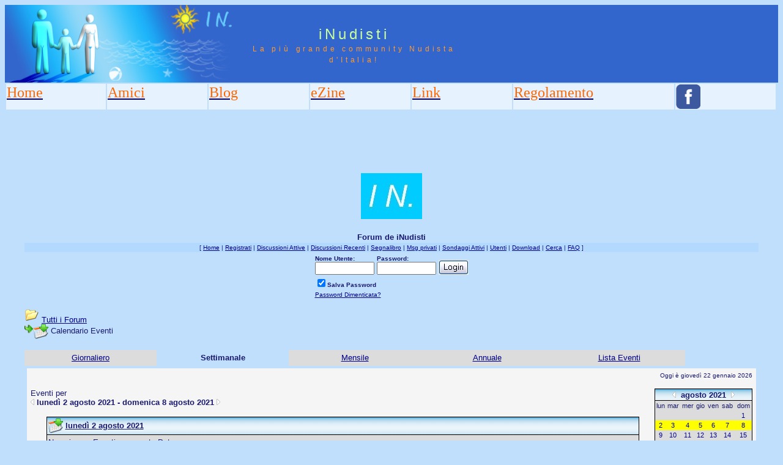

--- FILE ---
content_type: text/html
request_url: https://www.inudisti.it/forum/cal.asp?view=weekly&date=04/08/2021
body_size: 28353
content:
<head>
<title>iNudisti - Forum</title>
<link rel="shortcut icon" type="image/x-icon" HREF="../images/inudistibanner.jpg">

<meta http-equiv="Content-Type" content="text/html; charset=iso-8859-1" />

<link rel="stylesheet" href="../layoutAspx.css" type="text/css" />

<style type="text/css">
<!--
.Stile1 {
	color: #CE0000;
	
}
    .auto-style1 {
        color: #FF6600;
    }
    .NuovoStile1 {hea
        font-family: Impact;
        font-size: x-large;
        font-weight: normal;
        color: #FF6600;
    }
-->
</style>
</head>
<body bgcolor="#C0DFFD">


<table widths="100%" border="0" cellspacing="0" cellpadding="0">
  <tr bgcolor="#3366CC">
    <td width="382" colspan="3" rowspan="2"><img src="http://www.inudisti.it/images/logoUpSx.jpg" alt="Header image" width="382" height="127" border="0" /></td>
    <td width="378" height="63" colspan="3" id="logo" valign="bottom" align="center" nowrap="nowrap">iNudisti </td>
    <td width="100%"></td><td></td><td></td>
  </tr>


  <tr bgcolor="#3366CC">
    <td height="64" colspan="3" id="tagline" valign="top" align="center">La più grande community Nudista d'Italia!</td>
	<td width="100%"> </td><td></td><td></td>
  </tr>
</table>

<table>
  <tr>
    <td width="9%" valign="top" bgcolor="#E6F3FF"><a href="/default.aspx?l=it" class="NuovoStile1"><span class="auto-style1">Home</span></a></td>
    <td width="9%" valign="top" bgcolor="#E6F3FF"><a href="/amici.aspx?l=it" class="NuovoStile1"><span class="auto-style1">Amici</span></a></td>
    <td width="9%" valign="top" bgcolor="#E6F3FF"><a href="/DefaultBlog.aspx?l=it" class="NuovoStile1"><span class="auto-style1">Blog</span></a></td>
    <td width="9%" valign="top" bgcolor="#E6F3FF"><a href="http://ezine.inudisti.it" class="NuovoStile1"><span class="auto-style1">eZine</span></a></td>
    
<td width="9%" valign="top" bgcolor="#E6F3FF"><a href="/link.aspx?l=it" class="NuovoStile1"><span class="auto-style1">Link</span></a></td>	
        <td width="9%" valign="top" bgcolor="#E6F3FF"><a href="/regolamento.aspx?l=it" class="NuovoStile1"><span class="auto-style1">Regolamento</span></a></td>	
        
      <td width="9%" valign="top" bgcolor="#E6F3FF"><a href="http://www.facebook.com/IN.ezine" class="NuovoStile1" target="_blank"><img src="http://www.inudisti.it/images/social_fb.png" alt="Facebook" width="40" height="40" border="0" /></a></td>
	    		
  </tr>
    <tr><td colspan="11">
        <table>
            <tr>
                <td style="height:90px">
                    <div id="13783-1"><script src="//ads.themoneytizer.com/s/gen.js?type=1"></script><script src="//ads.themoneytizer.com/s/requestform.js?siteId=13783&formatId=1" ></script></div>

                </td></tr>
        </table>

     </td>

     </tr>
        
</table>


<html>

<head>
<title>Forum de iNudisti</title>
<meta name="copyright" content="This Forum code is Copyright (C) 2000-06 Michael Anderson, Pierre Gorissen, Huw Reddick and Richard Kinser, Non-Forum Related code is Copyright (C) 2006 / 2026 iNudisti.it">
<script language="JavaScript" type="text/javascript">
<!-- hide from JavaScript-challenged browsers
function openWindow(url) {
	popupWin = window.open(url,'new_page','width=400,height=400')
}
function openWindow2(url) {
	popupWin = window.open(url,'new_page','width=400,height=450')
}
function openWindow3(url) {
	popupWin = window.open(url,'new_page','width=400,height=450,scrollbars=yes')
}
function openWindow4(url) {
	popupWin = window.open(url,'new_page','width=400,height=525')
}
function openWindow5(url) {
	popupWin = window.open(url,'new_page','width=450,height=525,scrollbars=yes,toolbars=yes,menubar=yes,resizable=yes')
}
function openWindow6(url) {
	popupWin = window.open(url,'new_page','width=500,height=450,scrollbars=yes')
}
function openWindowHelp(url) {
	popupWin = window.open(url,'new_page','width=470,height=200,scrollbars=yes')
}
function openWindowPager(url) {
  popupWin = window.open(url,'pager','resizable,width=215,height=350,left=5,top=75,scrollbars=auto')
}
// ################## Poll Mod ##################
function openPollWindow(url,w,h) {
	popupWin = window.open(url,'new_page','width='+w+',height='+h+',scrollbars=yes')
}
function submitPoll(btnPressed) {
	btnPressed.disabled=true;
	if (btnPressed.name == "results") {
		document.Poll.Method_Type.value = "guest_vote";
	} else {
		document.Poll.Method_Type.value = "member_vote";
	}
	document.Poll.submit();
}
// #############################################
// done hiding -->
</script>
<style type="text/css">
<!--
body {scrollbar-base-color: #0080C0; scrollbar-arrow-color: #FFFF00;}
a:link    {color:darkblue;text-decoration:underline}
a:visited {color:blue;text-decoration:underline}
a:hover   {color:red;text-decoration:underline}
a:active  {color:red;text-decoration:none}
table.quote {width: 90%; border: 0px black solid}
.quotetd {width: 100%; border: 0px #D1D7DC solid}
.quotetd2 {background-color: #FFFFFF ; width: 100%; border: 1px #D1D7DC solid; border-collapse: separate; padding: 0.3em}
.quotetext {font-family: Verdana, Arial, Helvetica; font-size: 8pt; color: #000000}
.spnMessageText a:link    {color:darkblue;text-decoration:underline}
.spnMessageText a:visited {color:blue;text-decoration:underline}
.spnMessageText a:hover   {color:red;text-decoration:underline}
.spnMessageText a:active  {color:red;text-decoration:underline}
.spnSearchHighlight {background-color:yellow}
input.radio {background-color:"; color:#000000}
-->
</style>
</head>

<body bgColor="white" text="midnightblue" link="darkblue" aLink="red" vLink="blue">
<a name="top"></a><font face="Verdana, Arial, Helvetica">

<table align="center" border="0" cellPadding="0" cellSpacing="0" width="100%">
  <tr>
    <td valign="top" width="100%" align="center">
      <table border="0" cellPadding="2" cellSpacing="0" width="95%">
        <tr><td align="center"><a href="default.asp" tabindex="-1"><img src="http://www.inudisti.it/forum/Immagini/inudistibanner.jpg" border="0" alt="Forum de iNudisti" title="Forum de iNudisti" /></a></td>
      </td></tr></table>
      </td></tr>
    <tr><td align="center" valign="top" width="100%">
      <table border="0" cellPadding="2" cellSpacing="0" width="95%">
        <tr><br>
          <td align="center"><font face="Verdana, Arial, Helvetica" size="2"><b>Forum de iNudisti</b></font></td>
        </tr>
        <tr bgcolor="#b3d9ff">
          <td align="center"><font face="Verdana, Arial, Helvetica" size="1">
    [      <a href="http://www.inudisti.it/forum/" onMouseOver="(window.status='Homepage'); return true" onMouseOut="(window.status=''); return true" tabindex="-1"><acronym title="Homepage">Home</acronym></a>
          |
          <a href="register.asp" onMouseOver="(window.status='Registrati per partecipare al forum...'); return true" onMouseOut="(window.status=''); return true" tabindex="-1"><acronym title="Registrati per partecipare al forum...">Registrati</acronym></a>
          |
          <a href="active.asp" onMouseOver="(window.status='Nuovi Messaggi dalla tua ultima visita...'); return true" onMouseOut="(window.status=''); return true" tabindex="-1"><acronym title="Nuovi Messaggi dalla tua ultima visita...">Discussioni Attive</acronym></a>
          |
          <a href="recent.asp" onMouseOver="(window.status='Ultime discussioni...'); return true" onMouseOut="(window.status=''); return true" tabindex="-1"><acronym title="Ultime discussioni......">Discussioni Recenti</acronym></a>
          |
          <a href="http://www.inudisti.it/forum/bookmark.asp" onMouseOver="(window.status='Leggi il tuo segnalibro...'); return true" onMouseOut="(window.status=''); return true" tabindex="-1"><acronym title="Leggi il tuo segnalibro...">Segnalibro</acronym></a>
          |
          <a href="javascript:openWindowPager('pm_pop_pager.asp')" onMouseOver="(window.status='Messaggi privati'); return true" onMouseOut="(window.status=''); return true" tabindex="-1"><acronym title="Messaggi privati">Msg privati</acronym></a>
          |
          <a href="active_polls.asp" onMouseOver="(window.status='Nuovi Sondaggi dalla tua ultima visita...'); return true" onMouseOut="(window.status=''); return true" tabindex="-1"><acronym title="Nuovi Sondaggi dalla tua ultima visita...">Sondaggi Attivi</acronym></a>
          |
          <a href="members.asp" onMouseOver="(window.status='Gli Utenti di questo forum...'); return true" onMouseOut="(window.status=''); return true" tabindex="-1"><acronym title="Gli Utenti di questo forum...">Utenti</acronym></a>
          |
	<a href="filelibrary.asp" onMouseOver="(window.status='Guarda quali file puoi scaricare.'); return true" onMouseOut="(window.status=''); return true" tabindex="-1"><acronym title="Guarda quali file puoi scaricare.">Download</acronym></a>
        |
          <a href="search.asp" onMouseOver="(window.status='Cerca per parola chiave, data, e/o nome...'); return true" onMouseOut="(window.status=''); return true" tabindex="-1"><acronym title="Cerca per parola chiave, data, e/o nome...">Cerca</acronym></a>
          |
          <a href="faq.asp" onMouseOver="(window.status='Risposte alle Domande Frequenti...'); return true" onMouseOut="(window.status=''); return true" tabindex="-1"><acronym title="Risposte alle Domande Frequenti...">FAQ</acronym></a> ]</font></td>
        </tr>
        <form action="/forum/cal.asp" method="post" id="form1" name="form1">
        <input type="hidden" name="Method_Type" value="login">
        <tr>
          <td align="center">
            <table>
              <tr>
                <td><font face="Verdana, Arial, Helvetica" size="1"><b>Nome Utente:</b></font><br />
                <input type="text" name="Name" size="10" maxLength="25" value=""></td>
                <td><font face="Verdana, Arial, Helvetica" size="1"><b>Password:</b></font><br />
                <input type="password" name="Password" size="10" maxLength="25" value=""></td>
                <td valign="bottom">
                <input src="./Immagini/button_login.gif" type="image" border="0" value="Login" id="submit1" name="Login">
                </td>
              </tr>
              <tr>
                <td colspan="3" align="left"><font face="Verdana, Arial, Helvetica" size="1">
                <input type="checkbox" name="SavePassWord" value="true" tabindex="-1" CHECKED><b>Salva Password</b></font></td>
              </tr>
              <tr>
                <td colspan="3" align="left"><font face="Verdana, Arial, Helvetica" size="1">
                <a href="password.asp" onMouseOver="(window.status='Scegli una nuova password se hai domenticato quella corrente...'); return true" onMouseOut="(window.status=''); return true" tabindex="-1">Password Dimenticata?</a>
                <br /><br /></font></td>
              </tr>
            </table>
          </td>
        </tr>
        </form>
      </table>
    </td>
  </tr>
</table>
<table align="center" border="0" cellPadding="0" cellSpacing="0" width="95%">
    <script language="JavaScript" type="text/javascript">
    <!----- 
    function jumpTo(s) {if (s.selectedIndex != 0) location.href = s.options[s.selectedIndex].value;return 1;}

    // -->
    </script>
  <tr>
    <td>
<!-- ### NEW EVENTS CALENDAR MOD FOR SNITZ 3.4.03 ### -->
<style>
.activetab, .activeborder
	{background-color: powderblue" background="./Immagini/bg.gif; font: Bold 10pt Verdana, Arial, Helvetica; color:midnightblue}
.inactivetab
	{background-color:gainsboro; font: 10pt Verdana, Arial, Helvetica; color:midnightblue}
.smallcalendar
	{font: 8pt/100% Verdana, Arial, Helvetica; text-align:center;}
.smallcalendar td
	{height:16px;}
.smallcalendar a:link, .smallcalendar a:visited
	{text-decoration:none; color: darkblue;}
.smallcalendar a:hover   {color:red; text-decoration:underline}
.smallcalendar a:active  {color:red; text-decoration:none}
.smalleventslist
	{font: 8pt/100% Verdana, Arial, Helvetica;}
.smalleventslist dl, .smalleventslist ul
	{list-style: square inside; margin:5px;}
.smalleventslist dt
	{display: list-item;}
.smalleventslist dd
	{margin-left: 15px;}
.eventslist
	{font: 12px Verdana, Arial, Helvetica;}
.eventslist td
	{background: gainsboro;}
.largecalendarcell
	{font: 10px Verdana, Arial, Helvetica;}
.largecalendarcell ul
	{list-style: square inside; margin:0px; }
.largecalendarcell a:link, .largecalendarcell a:visited
	{text-decoration: none; color: darkblue;}
.largecalendarcell a:hover   {color:red; text-decoration:underline}
.largecalendarcell a:active  {color:red; text-decoration:none}
.isevent
	{color: red; font-weight: bold;}
.datedisabled
	{color: gainsboro;}
#datetoday
	{border-collapse:collapse; border: 2px solid midnightblue;}
.dateselected
	{background: yellow;}
</style>
<FONT face=Verdana, Arial, Helvetica size=2><img src="http://www.inudisti.it/forum/./Immagini/icon_folder_open.gif" width="24" height="24" border="0" alt="" title="" />&nbsp;<A href="default.asp">Tutti i&nbsp;Forum</A><BR />
<img src="http://www.inudisti.it/forum/./Immagini/icon_bar.gif" width="15" height="15" border="0" alt="" title="" /><img src="http://www.inudisti.it/forum/./Immagini/icon_event.gif" width="24" height="24" border="0" alt="" title="" align="absmiddle" />&nbsp;Calendario Eventi</FONT><BR /><BR />
<TABLE width="100%" border="0" cellSpacing="0" cellPadding="4">
	<TR align=center>
	<TD width="18%" class="inactivetab">
		<SPAN class="spnMessageText"><A href="cal.asp?date=04/08/2021">Giornaliero</TD>
	<TD width="18%" class="activetab">
		Settimanale</TD>
	<TD width="18%" class="inactivetab">
		<SPAN class="spnMessageText"><A href="cal.asp?view=monthly&date=04/08/2021">Mensile</A></SPAN></TD>
	<TD width="18%" class="inactivetab">
		<SPAN class="spnMessageText"><A href="cal.asp?view=yearly&date=04/08/2021">Annuale</A></SPAN></TD>
	<TD width="18%" class="inactivetab">
		<SPAN class="spnMessageText"><A href="cal.asp?view=eventslist">Lista Eventi</A></SPAN></TD>
	<TD width="10%">&nbsp;
		</TD>
	<TR><TD class="activetab" colSpan="6">		<TABLE bgColor="whitesmoke" width="100%" cellPadding="4"><TR><TD align=center>
			<P align=right><FONT face=Verdana, Arial, Helvetica size=1 color=midnightblue>
			Oggi è giovedì 22 gennaio 2026</FONT></P>
			<TABLE width="100%" border="0" cellSpacing="0" cellPadding="0"><TR>
				<TD width="100%" align=center vAlign=top><P align=left><FONT face=Verdana, Arial, Helvetica size=2 color=midnightblue>
				Eventi per <BR>				<A href="cal.asp?view=weekly&date=28/07/2021"><img src="http://www.inudisti.it/forum/./Immagini/icon_leftarrow.gif" width="6" height="10" border="0" alt="Settimana Precedente" title="Settimana Precedente" /></A>
				<B>lunedì 2 agosto 2021 - domenica 8 agosto 2021</B>
				<A href="cal.asp?view=weekly&date=11/08/2021"><img src="http://www.inudisti.it/forum/./Immagini/icon_rightarrow.gif" width="6" height="10" border="0" alt="Settimana Successiva" title="Settimana Successiva" /></A></FONT></P>
<TABLE cellspacing="0" cellpadding="0" width="95%"><TR><TD bgColor="black">
<TABLE cellspacing="1" cellpadding="2" width="100%"><TR><TD bgColor="slateblue" background="./Immagini/bg.gif" vAlign=top>
<img src="http://www.inudisti.it/forum/./Immagini/icon_event.gif" width="24" height="24" border="0" alt="" title="" align="absmiddle" />&nbsp;<A href="cal.asp?view=daily&date=02/08/2021"><FONT face=Verdana, Arial, Helvetica size=2 color=midnightblue><B>lunedì 2 agosto 2021
</B></FONT></A>
</TD></TR>
<TR><TD bgColor="gainsboro">
<FONT face=Verdana, Arial, Helvetica size=2 color=midnightblue>Non ci sono Eventi per questa Data. </FONT>
&nbsp;<DIV ALIGN=RIGHT>
</DIV>
</TD></TR>
</TABLE>
</TD></TR>
</TABLE><BR />
<TABLE cellspacing="0" cellpadding="0" width="95%"><TR><TD bgColor="black">
<TABLE cellspacing="1" cellpadding="2" width="100%"><TR><TD bgColor="slateblue" background="./Immagini/bg.gif" vAlign=top>
<img src="http://www.inudisti.it/forum/./Immagini/icon_event.gif" width="24" height="24" border="0" alt="" title="" align="absmiddle" />&nbsp;<A href="cal.asp?view=daily&date=03/08/2021"><FONT face=Verdana, Arial, Helvetica size=2 color=midnightblue><B>martedì 3 agosto 2021
</B></FONT></A>
</TD></TR>
<TR><TD bgColor="gainsboro">
<FONT face=Verdana, Arial, Helvetica size=2 color=midnightblue>Non ci sono Eventi per questa Data. </FONT>
&nbsp;<DIV ALIGN=RIGHT>
</DIV>
</TD></TR>
</TABLE>
</TD></TR>
</TABLE><BR />
<TABLE cellspacing="0" cellpadding="0" width="95%"><TR><TD bgColor="black">
<TABLE cellspacing="1" cellpadding="2" width="100%"><TR><TD bgColor="slateblue" background="./Immagini/bg.gif" vAlign=top>
<img src="http://www.inudisti.it/forum/./Immagini/icon_event.gif" width="24" height="24" border="0" alt="" title="" align="absmiddle" />&nbsp;<A href="cal.asp?view=daily&date=04/08/2021"><FONT face=Verdana, Arial, Helvetica size=2 color=midnightblue><B>mercoledì 4 agosto 2021
</B></FONT></A>
</TD></TR>
<TR><TD bgColor="gainsboro">
<FONT face=Verdana, Arial, Helvetica size=2 color=midnightblue>Non ci sono Eventi per questa Data. </FONT>
&nbsp;<DIV ALIGN=RIGHT>
</DIV>
</TD></TR>
</TABLE>
</TD></TR>
</TABLE><BR />
<TABLE cellspacing="0" cellpadding="0" width="95%"><TR><TD bgColor="black">
<TABLE cellspacing="1" cellpadding="2" width="100%"><TR><TD bgColor="slateblue" background="./Immagini/bg.gif" vAlign=top>
<img src="http://www.inudisti.it/forum/./Immagini/icon_event.gif" width="24" height="24" border="0" alt="" title="" align="absmiddle" />&nbsp;<A href="cal.asp?view=daily&date=05/08/2021"><FONT face=Verdana, Arial, Helvetica size=2 color=midnightblue><B>giovedì 5 agosto 2021
</B></FONT></A>
</TD></TR>
<TR><TD bgColor="gainsboro">
<FONT face=Verdana, Arial, Helvetica size=2 color=midnightblue>Non ci sono Eventi per questa Data. </FONT>
&nbsp;<DIV ALIGN=RIGHT>
</DIV>
</TD></TR>
</TABLE>
</TD></TR>
</TABLE><BR />
<TABLE cellspacing="0" cellpadding="0" width="95%"><TR><TD bgColor="black">
<TABLE cellspacing="1" cellpadding="2" width="100%"><TR><TD bgColor="slateblue" background="./Immagini/bg.gif" vAlign=top>
<img src="http://www.inudisti.it/forum/./Immagini/icon_event.gif" width="24" height="24" border="0" alt="" title="" align="absmiddle" />&nbsp;<A href="cal.asp?view=daily&date=06/08/2021"><FONT face=Verdana, Arial, Helvetica size=2 color=midnightblue><B>venerdì 6 agosto 2021
</B></FONT></A>
</TD></TR>
<TR><TD bgColor="gainsboro">
<FONT face=Verdana, Arial, Helvetica size=2 color=midnightblue>Non ci sono Eventi per questa Data. </FONT>
&nbsp;<DIV ALIGN=RIGHT>
</DIV>
</TD></TR>
</TABLE>
</TD></TR>
</TABLE><BR />
<TABLE cellspacing="0" cellpadding="0" width="95%"><TR><TD bgColor="black">
<TABLE cellspacing="1" cellpadding="2" width="100%"><TR><TD bgColor="slateblue" background="./Immagini/bg.gif" vAlign=top>
<img src="http://www.inudisti.it/forum/./Immagini/icon_event.gif" width="24" height="24" border="0" alt="" title="" align="absmiddle" />&nbsp;<A href="cal.asp?view=daily&date=07/08/2021"><FONT face=Verdana, Arial, Helvetica size=2 color=midnightblue><B>sabato 7 agosto 2021
</B></FONT></A>
</TD></TR>
<TR><TD bgColor="gainsboro">
<FONT face=Verdana, Arial, Helvetica size=2 color=midnightblue>Non ci sono Eventi per questa Data. </FONT>
&nbsp;<DIV ALIGN=RIGHT>
</DIV>
</TD></TR>
</TABLE>
</TD></TR>
</TABLE><BR />
<TABLE cellspacing="0" cellpadding="0" width="95%"><TR><TD bgColor="black">
<TABLE cellspacing="1" cellpadding="2" width="100%"><TR><TD bgColor="slateblue" background="./Immagini/bg.gif" vAlign=top>
<img src="http://www.inudisti.it/forum/./Immagini/icon_event.gif" width="24" height="24" border="0" alt="" title="" align="absmiddle" />&nbsp;<A href="cal.asp?view=daily&date=08/08/2021"><FONT face=Verdana, Arial, Helvetica size=2 color=midnightblue><B>domenica 8 agosto 2021
</B></FONT></A>
</TD></TR>
<TR><TD bgColor="gainsboro">
<FONT face=Verdana, Arial, Helvetica size=2 color=midnightblue>Non ci sono Eventi per questa Data. </FONT>
&nbsp;<DIV ALIGN=RIGHT>
</DIV>
</TD></TR>
</TABLE>
</TD></TR>
</TABLE><BR />
				</TD>
				<TD width="160px" vAlign=top align=right>
<TABLE border="0" cellSpacing="0" cellPadding="0">
<TR><TD bgColor=black><TABLE border="0" cellSpacing="1" cellPadding="0">
<TR align="center">
	<TD bgColor="slateblue" background="./Immagini/bg.gif"><A href="cal.asp?view=monthly&date=04/08/2021" style="text-decoration:none;">
		<A href=cal.asp?view=weekly&date=04/07/2021 style="text-decoration:none;" title="Mese Precedente"><img src="http://www.inudisti.it/forum/./Immagini/icon_leftarrow.gif" width="6" height="10" border="0" alt="Mese Precedente" title="Mese Precedente" /></A>&nbsp;
	<B><A href="cal.asp?view=monthly&date=04/08/2021" style="text-decoration:none">
		<FONT face="Verdana, Arial, Helvetica" size="2" color="midnightblue">agosto&nbsp;2021</FONT></A></B>
		&nbsp;<A href=cal.asp?view=weekly&date=04/09/2021 style="text-decoration:none;" title="Mese Successivo"><img src="http://www.inudisti.it/forum/./Immagini/icon_rightarrow.gif" width="6" height="10" border="0" alt="Mese Successivo" title="Mese Successivo" /></A>
</TR>
<TR><TD>
<TABLE width="158px" bgColor="gainsboro" class="smallcalendar" cellSpacing="0" cellPadding="0">
<TR>
	<TD>lun</TD>
	<TD>mar</TD>
	<TD>mer</TD>
	<TD>gio</TD>
	<TD>ven</TD>
	<TD>sab</TD>
	<TD>dom</TD>
</TR>
<TR>
<TD><A href="cal.asp?view=weekly&date=26/07/2021"><span class="datedisabled">26</span></A></TD>
<TD><A href="cal.asp?view=weekly&date=27/07/2021"><span class="datedisabled">27</span></A></TD>
<TD><A href="cal.asp?view=weekly&date=28/07/2021"><span class="datedisabled">28</span></A></TD>
<TD><A href="cal.asp?view=weekly&date=29/07/2021"><span class="datedisabled">29</span></A></TD>
<TD><A href="cal.asp?view=weekly&date=30/07/2021"><span class="datedisabled">30</span></A></TD>
<TD><A href="cal.asp?view=weekly&date=31/07/2021"><span class="datedisabled">31</span></A></TD>
<TD><A href="cal.asp?view=weekly&date=01/08/2021">1</span></A></TD>
</TR>
<TR>
<TD class=dateselected><A href="cal.asp?view=weekly&date=02/08/2021">2</span></A></TD>
<TD class=dateselected><A href="cal.asp?view=weekly&date=03/08/2021">3</span></A></TD>
<TD class=dateselected><A href="cal.asp?view=weekly&date=04/08/2021">4</span></A></TD>
<TD class=dateselected><A href="cal.asp?view=weekly&date=05/08/2021">5</span></A></TD>
<TD class=dateselected><A href="cal.asp?view=weekly&date=06/08/2021">6</span></A></TD>
<TD class=dateselected><A href="cal.asp?view=weekly&date=07/08/2021">7</span></A></TD>
<TD class=dateselected><A href="cal.asp?view=weekly&date=08/08/2021">8</span></A></TD>
</TR>
<TR>
<TD><A href="cal.asp?view=weekly&date=09/08/2021">9</span></A></TD>
<TD><A href="cal.asp?view=weekly&date=10/08/2021">10</span></A></TD>
<TD><A href="cal.asp?view=weekly&date=11/08/2021">11</span></A></TD>
<TD><A href="cal.asp?view=weekly&date=12/08/2021">12</span></A></TD>
<TD><A href="cal.asp?view=weekly&date=13/08/2021">13</span></A></TD>
<TD><A href="cal.asp?view=weekly&date=14/08/2021">14</span></A></TD>
<TD><A href="cal.asp?view=weekly&date=15/08/2021">15</span></A></TD>
</TR>
<TR>
<TD><A href="cal.asp?view=weekly&date=16/08/2021">16</span></A></TD>
<TD><A href="cal.asp?view=weekly&date=17/08/2021">17</span></A></TD>
<TD><A href="cal.asp?view=weekly&date=18/08/2021">18</span></A></TD>
<TD><A href="cal.asp?view=weekly&date=19/08/2021">19</span></A></TD>
<TD><A href="cal.asp?view=weekly&date=20/08/2021">20</span></A></TD>
<TD><A href="cal.asp?view=weekly&date=21/08/2021">21</span></A></TD>
<TD><A href="cal.asp?view=weekly&date=22/08/2021">22</span></A></TD>
</TR>
<TR>
<TD><A href="cal.asp?view=weekly&date=23/08/2021">23</span></A></TD>
<TD><A href="cal.asp?view=weekly&date=24/08/2021">24</span></A></TD>
<TD><A href="cal.asp?view=weekly&date=25/08/2021">25</span></A></TD>
<TD><A href="cal.asp?view=weekly&date=26/08/2021">26</span></A></TD>
<TD><A href="cal.asp?view=weekly&date=27/08/2021">27</span></A></TD>
<TD><A href="cal.asp?view=weekly&date=28/08/2021">28</span></A></TD>
<TD><A href="cal.asp?view=weekly&date=29/08/2021"><span class="isevent">29</span></A></TD>
</TR>
<TR>
<TD><A href="cal.asp?view=weekly&date=30/08/2021">30</span></A></TD>
<TD><A href="cal.asp?view=weekly&date=31/08/2021">31</span></A></TD>
<TD><A href="cal.asp?view=weekly&date=01/09/2021"><span class="datedisabled">1</span></A></TD>
<TD><A href="cal.asp?view=weekly&date=02/09/2021"><span class="datedisabled">2</span></A></TD>
<TD><A href="cal.asp?view=weekly&date=03/09/2021"><span class="datedisabled">3</span></A></TD>
<TD><A href="cal.asp?view=weekly&date=04/09/2021"><span class="datedisabled">4</span></A></TD>
<TD><A href="cal.asp?view=weekly&date=05/09/2021"><span class="datedisabled">5</span></A></TD>
</TR>
</TR></TABLE></TR></TABLE></TD></TR></TABLE>				<BR />
<TABLE border="0" cellSpacing="0" cellPadding="0">
<TR><TD bgColor="black">
	<TABLE width="160px" border="0" cellSpacing="1" cellPadding="3" class="smalleventslist">
	<TR align=center>
		<TD bgColor="slateblue" background="./Immagini/bg.gif"><FONT face=Verdana, Arial, Helvetica size=2 color=midnightblue>
			<B>Prossimi Eventi</TD></TR>
	<TR><TD bgcolor=gainsboro> 
<DIV class="smalleventslist">
<DL><DT>Non ci sono Prossimi Eventi. </DT>
</DL></DIV>
	&nbsp;</TD></TR></TABLE>
</TD></TR></TABLE>
<BR />
<TABLE border="0" cellSpacing="0" cellPadding="0">
<TR><TD bgColor="black">
	<TABLE width="160px" border="0" cellSpacing="1" cellPadding="3" class="smalleventslist">
	<TR align=center>
		<TD bgColor="slateblue" background="./Immagini/bg.gif"><FONT face=Verdana, Arial, Helvetica size=2 color=midnightblue>
			<B>Eventi Recenti</TD></TR>
	<TR><TD bgcolor=gainsboro> 
<DIV class="smalleventslist">
<DL><DT>15&nbsp;agosto</DT>
<DD><SPAN class="spnMessageText"><A href="topic.asp?topic_ID=19460">Ferragosto 25 Escursione Naturista in Val d'Aosta</A></SPAN></DD></FONT><DT>16&nbsp;novembre</DT>
<DD><SPAN class="spnMessageText"><A href="topic.asp?topic_ID=19363">Aperitivo-Spaghettata</A></SPAN></DD></FONT><DT>22&nbsp;ottobre</DT>
<DD><SPAN class="spnMessageText"><A href="topic.asp?topic_ID=19186">22/10/2023 Escursione naturista in Val d'Aosta</A></SPAN></DD></FONT></DL></DIV>
	&nbsp;</TD></TR></TABLE>
</TD></TR></TABLE>
<BR />
				</TD></TR></TABLE>
		</TD></TR></TABLE>
</TD></TR></TABLE>
<BR />    </td>
  </tr>
</table>
<table width="95%" align="center" border="0" bgcolor="whitesmoke" cellpadding="0" cellspacing="1">
  <tr>
    <td>
      <table border="0" width="100%" align="center" cellpadding="4" cellspacing="0">
        <tr>
          <td bgcolor="whitesmoke" align="left" valign="top" nowrap><font face="Verdana, Arial, Helvetica" size="1" color="midnightblue">Forum de iNudisti</font></td>
          <td bgcolor="whitesmoke" align="right" valign="top" nowrap><font face="Verdana, Arial, Helvetica" size="1" color="midnightblue">&copy; 2006 / 2026 iNudisti.it</font></td>
          <td bgcolor="whitesmoke" width="10" nowrap><a href="#top" onMouseOver="(window.status='Vai all\'inizio della Pagina...'); return true" onMouseOut="(window.status=''); return true" tabindex="-1"><img src="http://www.inudisti.it/forum/./Immagini/icon_go_up.gif" width="24" height="24" border="0" alt="Torna all'inizio della Pagina" title="Torna all'inizio della Pagina" align="right" /></a></td>
        </tr>
      </table>
    </td>
  </tr>
</table>
<table border="0" width="95%" align="center" cellpadding="4" cellspacing="0">
  <tr valign="top">
    <td align="right"><font face="Verdana, Arial, Helvetica" size="1"><div id="13783-28"><script src="//ads.themoneytizer.com/s/gen.js?type=28"></script><script src="//ads.themoneytizer.com/s/requestform.js?siteId=13783&formatId=28" ></script></div><a href="http://forum.snitz.com" target="_blank" tabindex="-1"><acronym title="Powered By: Platinum Full - Snitz Forums 2000 Version 3.4.06">Snitz Forums 2000</acronym></a></font></td>
  </tr>
</table>
</font>
</body>
</html>
